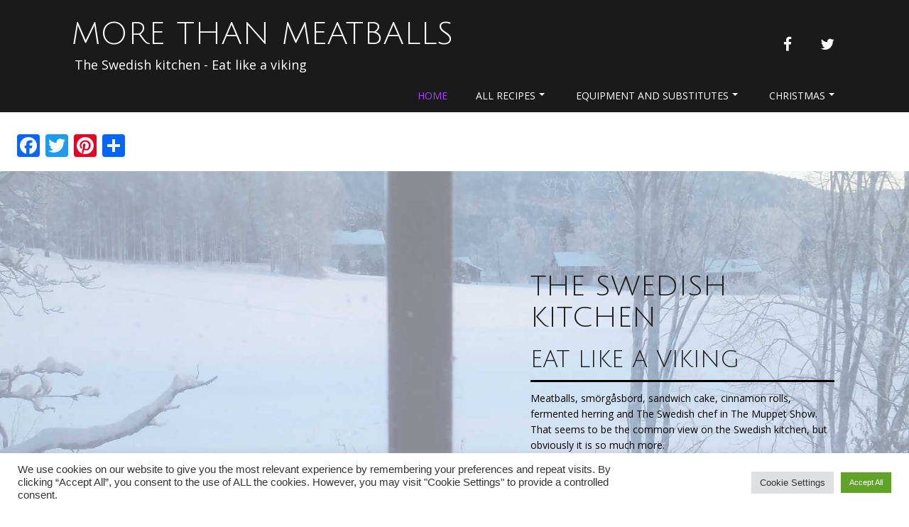

--- FILE ---
content_type: text/html; charset=utf-8
request_url: https://www.google.com/recaptcha/api2/aframe
body_size: 266
content:
<!DOCTYPE HTML><html><head><meta http-equiv="content-type" content="text/html; charset=UTF-8"></head><body><script nonce="n00EvR9L07Lvu2nqmvNkmg">/** Anti-fraud and anti-abuse applications only. See google.com/recaptcha */ try{var clients={'sodar':'https://pagead2.googlesyndication.com/pagead/sodar?'};window.addEventListener("message",function(a){try{if(a.source===window.parent){var b=JSON.parse(a.data);var c=clients[b['id']];if(c){var d=document.createElement('img');d.src=c+b['params']+'&rc='+(localStorage.getItem("rc::a")?sessionStorage.getItem("rc::b"):"");window.document.body.appendChild(d);sessionStorage.setItem("rc::e",parseInt(sessionStorage.getItem("rc::e")||0)+1);localStorage.setItem("rc::h",'1768362963999');}}}catch(b){}});window.parent.postMessage("_grecaptcha_ready", "*");}catch(b){}</script></body></html>